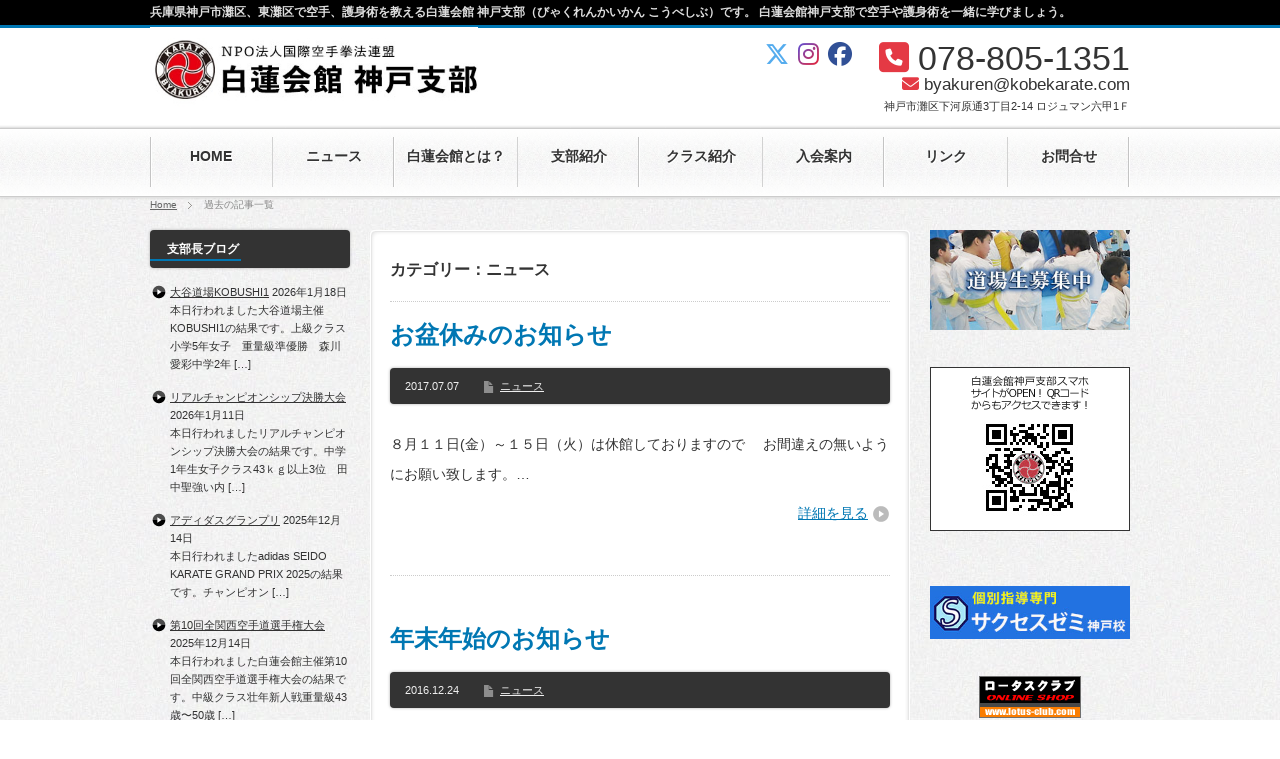

--- FILE ---
content_type: text/html; charset=UTF-8
request_url: https://kobekarate.com/news/page/4
body_size: 9190
content:
<!DOCTYPE html PUBLIC "-//W3C//DTD XHTML 1.1//EN" "http://www.w3.org/TR/xhtml11/DTD/xhtml11.dtd">
<!--[if lt IE 9]><html xmlns="http://www.w3.org/1999/xhtml" class="ie"><![endif]-->
<!--[if (gt IE 9)|!(IE)]><!--><html xmlns="http://www.w3.org/1999/xhtml"><!--<![endif]-->
<head profile="http://gmpg.org/xfn/11">
<meta http-equiv="Content-Type" content="text/html; charset=UTF-8" />
<meta http-equiv="X-UA-Compatible" content="IE=edge,chrome=1" />
<meta name="viewport" content="width=device-width,user-scalable=no,maximum-scale=1" />
<title>ニュース | 白蓮会館 神戸支部 Official Site｜神戸市 空手｜ | ページ 4</title>
<meta name="description" content="兵庫県神戸市灘区、東灘区で空手、護身術を教える白蓮会館 神戸支部（びゃくれんかいかん こうべしぶ）です。 白蓮会館神戸支部で空手や護身術を一緒に学びましょう。" />
<link rel="alternate" type="application/rss+xml" title="白蓮会館 神戸支部 Official Site｜神戸市 空手｜ RSS Feed" href="https://kobekarate.com/feed" />
<link rel="alternate" type="application/atom+xml" title="白蓮会館 神戸支部 Official Site｜神戸市 空手｜ Atom Feed" href="https://kobekarate.com/feed/atom" /> 
<link rel="pingback" href="https://kobekarate.com/wp/xmlrpc.php" />


 
<link rel='dns-prefetch' href='//s.w.org' />
<link rel="alternate" type="application/rss+xml" title="白蓮会館 神戸支部 Official Site｜神戸市 空手｜ &raquo; ニュース カテゴリーのフィード" href="https://kobekarate.com/news/feed" />
		<script type="text/javascript">
			window._wpemojiSettings = {"baseUrl":"https:\/\/s.w.org\/images\/core\/emoji\/12.0.0-1\/72x72\/","ext":".png","svgUrl":"https:\/\/s.w.org\/images\/core\/emoji\/12.0.0-1\/svg\/","svgExt":".svg","source":{"concatemoji":"https:\/\/kobekarate.com\/wp\/wp-includes\/js\/wp-emoji-release.min.js?ver=5.4.18"}};
			/*! This file is auto-generated */
			!function(e,a,t){var n,r,o,i=a.createElement("canvas"),p=i.getContext&&i.getContext("2d");function s(e,t){var a=String.fromCharCode;p.clearRect(0,0,i.width,i.height),p.fillText(a.apply(this,e),0,0);e=i.toDataURL();return p.clearRect(0,0,i.width,i.height),p.fillText(a.apply(this,t),0,0),e===i.toDataURL()}function c(e){var t=a.createElement("script");t.src=e,t.defer=t.type="text/javascript",a.getElementsByTagName("head")[0].appendChild(t)}for(o=Array("flag","emoji"),t.supports={everything:!0,everythingExceptFlag:!0},r=0;r<o.length;r++)t.supports[o[r]]=function(e){if(!p||!p.fillText)return!1;switch(p.textBaseline="top",p.font="600 32px Arial",e){case"flag":return s([127987,65039,8205,9895,65039],[127987,65039,8203,9895,65039])?!1:!s([55356,56826,55356,56819],[55356,56826,8203,55356,56819])&&!s([55356,57332,56128,56423,56128,56418,56128,56421,56128,56430,56128,56423,56128,56447],[55356,57332,8203,56128,56423,8203,56128,56418,8203,56128,56421,8203,56128,56430,8203,56128,56423,8203,56128,56447]);case"emoji":return!s([55357,56424,55356,57342,8205,55358,56605,8205,55357,56424,55356,57340],[55357,56424,55356,57342,8203,55358,56605,8203,55357,56424,55356,57340])}return!1}(o[r]),t.supports.everything=t.supports.everything&&t.supports[o[r]],"flag"!==o[r]&&(t.supports.everythingExceptFlag=t.supports.everythingExceptFlag&&t.supports[o[r]]);t.supports.everythingExceptFlag=t.supports.everythingExceptFlag&&!t.supports.flag,t.DOMReady=!1,t.readyCallback=function(){t.DOMReady=!0},t.supports.everything||(n=function(){t.readyCallback()},a.addEventListener?(a.addEventListener("DOMContentLoaded",n,!1),e.addEventListener("load",n,!1)):(e.attachEvent("onload",n),a.attachEvent("onreadystatechange",function(){"complete"===a.readyState&&t.readyCallback()})),(n=t.source||{}).concatemoji?c(n.concatemoji):n.wpemoji&&n.twemoji&&(c(n.twemoji),c(n.wpemoji)))}(window,document,window._wpemojiSettings);
		</script>
		<style type="text/css">
img.wp-smiley,
img.emoji {
	display: inline !important;
	border: none !important;
	box-shadow: none !important;
	height: 1em !important;
	width: 1em !important;
	margin: 0 .07em !important;
	vertical-align: -0.1em !important;
	background: none !important;
	padding: 0 !important;
}
</style>
	<link rel='stylesheet' id='wp-block-library-css'  href='https://kobekarate.com/wp/wp-includes/css/dist/block-library/style.min.css?ver=5.4.18' type='text/css' media='all' />
<link rel='stylesheet' id='contact-form-7-css'  href='https://kobekarate.com/wp/wp-content/plugins/contact-form-7/includes/css/styles.css?ver=5.3' type='text/css' media='all' />
<link rel='stylesheet' id='tablepress-default-css'  href='https://kobekarate.com/wp/wp-content/tablepress-combined.min.css?ver=5' type='text/css' media='all' />
<script type='text/javascript' src='https://kobekarate.com/wp/wp-includes/js/jquery/jquery.js?ver=1.12.4-wp'></script>
<script type='text/javascript' src='https://kobekarate.com/wp/wp-includes/js/jquery/jquery-migrate.min.js?ver=1.4.1'></script>
<link rel='https://api.w.org/' href='https://kobekarate.com/wp-json/' />
		<style type="text/css" id="wp-custom-css">
			h2.page_title:empty { padding: 0 }

/*左線*/
.midashi_lb {
  padding: 0.25em 0.5em;
  border-left: solid 10px #6bafd1;
}

/*背景*/
.midashi_bgc {
  background: #c2edff;
  padding: 0.5em;
}
/*下線*/
.u_bdr{
  padding-bottom: .2em;
  border-bottom: 1px solid #6bafd1;
}

/*DVD紹介*/
 .dvd_box{ font-size:small;
	 line-height:0.5em;
	 overflow: hidden;
	 padding-top:5px;
}
 .dvd_box dt{
  float: left;
}

 .dvd_box dt::after{
  content: "："
}

.sale{
 background: #dc143c;/*背景*/
 color:#ffffff;
font-size:small;
 font-weight:bold;
  padding:3px;/余白*/
}

/*アクセス*/
.access_box dt{
  float: left;
}
.access_box dd{
 margin-left:4em;
}
.access_box dt::after{
  content: "："
}

/*入会*/
.nyukai dd{line-height:1em;
}

#logo_image img {width:100%}
h3 a.rsswidget img {display:none}
h3 a.rsswidget {color:#fff !important;text-decoration:none}
@media (min-width: 641px){
#header {height: 200px !important}
#logo_area {width: 328px !important}
}

/*新着一覧*/
ul.news_list { margin-top: -.2em }
.news_date { display: inline-block;width: 8em;font-size: 90% }

/*関連記事*/
.three_column1 #related_post ul li .meta, .three_column2 #related_post ul li .meta {
width: 180px !important;
}
#related_post ul li.even .meta {
float: left !important;
}
#related_post ul li .image img {
display: none !important;
}

/*ニュース一覧*/
.post_list .image img {
display: none !important;
}
.post_list .desc_area {
width: 100% !important;
}

/*キャプション*/
.wp-caption-text {
text-align: left !important;
font-size: 11px;
}

/*グローバルナビ下*/
@media (min-width: 641px){
#content_wrap {margin-top: 30px !important}
}

/*メールフォーム*/
.sent .mailform {
display:none
}

/*行間を狭く*/
.lhnarrow {
line-height:1.36rem
}

/*スマホ*/
@media screen and (max-width: 640px) {
	#header {
	background-color:#fff !important
	}
	#logo_image a:before {
	content: none !important
	}
	#logo_image img {
 display: block !important
	}
 #header a.menu_button {
 background-color: #333
 }
 #logo_area h1 {
 width: 80% !important
 }
 .side_widget.widget_custom_html {
 background: none;
 box-shadow: none;
 border: none;
 }
 .side_widget img {
 max-width: 168px;
 }
 .contactimg {
 max-width: 120px !important;
 height: 100% !important
 }
}

@media only screen and (max-width: 480px) {
 tbody tr {
 display: table-row !important;
 }
 tbody th, tbody td {
 display: table-cell !important;
 }
 .post .tablepress td {
 padding: 8px 1px;
 }
}

/*サイドバー*/
.widget_rss {
	margin-top:0;
}

/*ヘッダー*/
#header_banner {width:365px !important;}

.widget_sns {
	margin-top:0;
}
.widget_sns a i {
	color:#333;
	font-size:24px;
	padding-right:.3rem;
}
#mobile_banner_top {
	margin-top: -20px !important;
	padding: 0 !important;
}
#mobile_banner_top .widget_sns {
	display: flex;
	justify-content: space-around;
}
#mobile_banner_top .widget_sns a {
	width: calc(100% / 3);
	width: 33.33333%;
	width: -webkit-calc(100% / 3);
	padding: 10px !important;
}
#mobile_banner_top .widget_sns a i {
	padding-right:0;
	font-size:20px;
	color: #fff;
}
#mobile_banner_top .widget_sns a.sns-tw {
	background: #55acee;
}
#mobile_banner_top .widget_sns a.sns-ig {
	background: -webkit-linear-gradient(135deg, #fcaf45, #e1306c);
}
#mobile_banner_top .widget_sns a.sns-fb {
	background: #315096;
}		</style>
		<link rel="stylesheet" href="https://cdnjs.cloudflare.com/ajax/libs/font-awesome/6.6.0/css/all.min.css" crossorigin="anonymous" />

<link rel="stylesheet" href="https://kobekarate.com/wp/wp-content/themes/blogpress_tcd10/style.css?ver=3.1.2" type="text/css" />
<link rel="stylesheet" href="https://kobekarate.com/wp/wp-content/themes/blogpress_tcd10/comment-style.css?ver=3.1.2" type="text/css" />

<link rel="stylesheet" media="screen and (min-width:641px)" href="https://kobekarate.com/wp/wp-content/themes/blogpress_tcd10/style_pc.css?ver=3.1.2" type="text/css" />
<link rel="stylesheet" media="screen and (max-width:640px)" href="https://kobekarate.com/wp/wp-content/themes/blogpress_tcd10/style_sp.css?ver=3.1.2" type="text/css" />

<link rel="stylesheet" href="https://kobekarate.com/wp/wp-content/themes/blogpress_tcd10/japanese.css?ver=3.1.2" type="text/css" />

<script type="text/javascript" src="https://kobekarate.com/wp/wp-content/themes/blogpress_tcd10/js/jscript.js?ver=3.1.2"></script>
<script type="text/javascript" src="https://kobekarate.com/wp/wp-content/themes/blogpress_tcd10/js/scroll.js?ver=3.1.2"></script>
<script type="text/javascript" src="https://kobekarate.com/wp/wp-content/themes/blogpress_tcd10/js/comment.js?ver=3.1.2"></script>

<!--[if lt IE 9]>
<link id="stylesheet" rel="stylesheet" href="https://kobekarate.com/wp/wp-content/themes/blogpress_tcd10/style_pc.css?ver=3.1.2" type="text/css" />
<script type="text/javascript" src="https://kobekarate.com/wp/wp-content/themes/blogpress_tcd10/js/ie.js?ver=3.1.2"></script>
<![endif]-->
<!--[if IE 7]>
<link rel="stylesheet" href="https://kobekarate.com/wp/wp-content/themes/blogpress_tcd10/ie7.css?ver=3.1.2" type="text/css" />
<![endif]-->


<style type="text/css">
body { font-size:14px; }

a, .post_list .meta a:hover, .side_widget a:hover, #bread_crumb li a:hover, #single_post .meta a:hover, #related_post ul li .title a:hover, .footer_widget a:hover, .pc #previous_next_post a:hover, #logo_area #logo_text a:hover, #comments a:hover
 { color:#0077B3; }

a:hover { color:#E41858; }

#wp-calendar td a:hover, #wp-calendar #prev a:hover, #wp-calendar #next a:hover, .page_navi a:hover, .mobile #return_top:hover, #post_pagination a:hover, #comment_header ul li a:hover, .mobile #previous_next_post a:hover
 { background-color:#0077B3; }

.pc .post_list .image:hover img, #related_post ul li .image:hover img, #submit_comment:hover, .recommend_widget .image:hover img, #guest_info input:focus, #comment_textarea textarea:focus
 { border:1px solid #0077B3; }

#submit_comment:hover, .mobile #global_menu ul li a:hover, .widget_search #search-btn input:hover, .widget_search #searchsubmit:hover
 { background-color:#0077B3; }

#description, .pc #global_menu ul li a:hover { border-bottom:3px solid #0077B3; }
.pc #copyright { border-top:3px solid #0077B3; }
.pc #global_menu ul li li a:hover { border:1px solid #ccc; }
.side_headline span { border-bottom:2px solid #0077B3; }

</style>

</head>
<body class=" three_column1 default">

 <div id="header_wrap">
  <div id="header" class="clearfix">

   <!-- logo -->
   <div id="logo_area">
    <h1 id="logo_image" style="top:0px ; left:0px;">
<a href="https://kobekarate.com/" title="白蓮会館 神戸支部 Official Site｜神戸市 空手｜">
<img src="https://kobekarate.com/wp/wp-content/uploads/tcd-w/logo-resized.jpg" alt="白蓮会館 神戸支部 Official Site｜神戸市 空手｜" title="白蓮会館 神戸支部 Official Site｜神戸市 空手｜" />
</a>
</h1>   </div>

   <!-- global menu -->
      <a href="#" class="menu_button">menu</a>
   <div id="global_menu" class="clearfix">
    <ul id="menu-%e3%83%a1%e3%83%8b%e3%83%a5%e3%83%bc" class="menu"><li id="menu-item-112" class="menu-item menu-item-type-post_type menu-item-object-page menu-item-home"><a href="https://kobekarate.com/"><strong>HOME</strong></a></li>
<li id="menu-item-111" class="menu-item menu-item-type-taxonomy menu-item-object-category current-menu-item"><a href="https://kobekarate.com/news"><strong>ニュース</strong></a></li>
<li id="menu-item-113" class="menu-item menu-item-type-post_type menu-item-object-page"><a href="https://kobekarate.com/whats_byakuren"><strong>白蓮会館とは？</strong></a></li>
<li id="menu-item-114" class="menu-item menu-item-type-post_type menu-item-object-page"><a href="https://kobekarate.com/byakuren_kobe"><strong>支部紹介</strong></a></li>
<li id="menu-item-115" class="menu-item menu-item-type-post_type menu-item-object-page"><a href="https://kobekarate.com/class"><strong>クラス紹介</strong></a></li>
<li id="menu-item-116" class="menu-item menu-item-type-post_type menu-item-object-page"><a href="https://kobekarate.com/nyukai"><strong>入会案内</strong></a></li>
<li id="menu-item-117" class="menu-item menu-item-type-post_type menu-item-object-page"><a href="https://kobekarate.com/link"><strong>リンク</strong></a></li>
<li id="menu-item-118" class="menu-item menu-item-type-post_type menu-item-object-page"><a href="https://kobekarate.com/contact"><strong>お問合せ</strong></a></li>
</ul>   </div>
   
   <!-- banner -->
      <div id="header_banner">
       <div class="widget_sns" style="text-align:left;line-height:1.27rem;margin-top:-.8em;position: absolute;left: 0;width: 10em;">
<a href="https://twitter.com/byakuren_kobe"><i class="fab fa-x-twitter" style="color: #55acee;"></i></a>
<a href="https://www.instagram.com/byakuren_kobe.official"><i class="fab fa-instagram" style="color: #e1306c;background: -webkit-linear-gradient(135deg, #fd1d1d, #5851db);-webkit-background-clip: text;-webkit-text-fill-color: transparent;"></i></a>
<a href="https://www.facebook.com/byakurenkobe"><i class="fab fa-facebook" style="color: #315096;"></i></a>
</div>
<p style="text-align:right;line-height:1.27rem;margin-top:-.9em;position: absolute;right: 0;"><span style="font-size: 2.146rem"><i class="fas fa-phone-square" style="color:#E43944"></i> 078-805-1351</span><br><span style="font-size: 1.062rem"><i class="fas fa-envelope" style="color:#E43944"></i> byakuren@kobekarate.com</span><br><span style="font-size: .709rem">神戸市灘区下河原通3丁目2-14 ロジュマン六甲1Ｆ</span></p>      </div>
   
  </div><!-- END #header -->
 </div><!-- END #header_wrap -->

 <h2 id="description"><span>兵庫県神戸市灘区、東灘区で空手、護身術を教える白蓮会館 神戸支部（びゃくれんかいかん こうべしぶ）です。 白蓮会館神戸支部で空手や護身術を一緒に学びましょう。</span></h2>

 <!-- smartphone banner -->
 
 <div id="content_wrap" class="clearfix">

  
<ul id="bread_crumb" class="clearfix">
 <li><a href="https://kobekarate.com/">Home</a></li>

 <li class="last">過去の記事一覧</li>

</ul>


 <div id="main_col_wrap">
  <div id="main_col">
   <div id="content" class="clearfix">

    
            <h2 class="headline_base1"><span>カテゴリー：ニュース</span></h2>

    
        <div class="post_list clearfix">
     <h4 class="title"><a href="https://kobekarate.com/news/208.htm">お盆休みのお知らせ</a></h4>
          <div class="meta clearfix">
      <p class="date">2017.07.07</p>      <ul class="post_category clearfix"><li><a href="https://kobekarate.com/news" rel="category tag">ニュース</a></li></ul>                 </div>
          <a class="image" href="https://kobekarate.com/news/208.htm"><img src="https://kobekarate.com/wp/wp-content/themes/blogpress_tcd10/img/common/no_image1.gif" alt="" title="" /></a>
     <div class="desc_area">
      <p class="desc">８月１１日(金）～１５日（火）は休館しておりますので 　お間違えの無いようにお願い致します。…</p>
      <a class="read_more" href="https://kobekarate.com/news/208.htm">詳細を見る</a>
     </div>
    </div><!-- END .post_list -->
        <div class="post_list clearfix">
     <h4 class="title"><a href="https://kobekarate.com/news/204.htm">年末年始のお知らせ</a></h4>
          <div class="meta clearfix">
      <p class="date">2016.12.24</p>      <ul class="post_category clearfix"><li><a href="https://kobekarate.com/news" rel="category tag">ニュース</a></li></ul>                 </div>
          <a class="image" href="https://kobekarate.com/news/204.htm"><img src="https://kobekarate.com/wp/wp-content/themes/blogpress_tcd10/img/common/no_image1.gif" alt="" title="" /></a>
     <div class="desc_area">
      <p class="desc">稽古納め　　　12月16日（金）　御影道場　　　　　　　12月27日（火）　六甲道場稽古始め　　　1月6日（金）　御影道場・六甲道場一般部　　　　　　　1月7日（土）　六甲道場ジュニアクラス休館日の連絡先は０７８－８０５…</p>
      <a class="read_more" href="https://kobekarate.com/news/204.htm">詳細を見る</a>
     </div>
    </div><!-- END .post_list -->
        <div class="post_list clearfix">
     <h4 class="title"><a href="https://kobekarate.com/news/195.htm">春の入会キャンペーンのお知らせ</a></h4>
          <div class="meta clearfix">
      <p class="date">2016.03.10</p>      <ul class="post_category clearfix"><li><a href="https://kobekarate.com/news" rel="category tag">ニュース</a></li></ul>                 </div>
          <a class="image" href="https://kobekarate.com/news/195.htm"><img src="https://kobekarate.com/wp/wp-content/themes/blogpress_tcd10/img/common/no_image1.gif" alt="" title="" /></a>
     <div class="desc_area">
      <p class="desc">春のスタート応援キャンペーン空手で楽しく元気に過ごそう～無料体験も出来ますのでお気軽にお越しください♦入会金　　無料！！　♦空手着プレゼント！！期限４月３０日までご紹介も特典があります&amp;n…</p>
      <a class="read_more" href="https://kobekarate.com/news/195.htm">詳細を見る</a>
     </div>
    </div><!-- END .post_list -->
        <div class="post_list clearfix">
     <h4 class="title"><a href="https://kobekarate.com/news/194.htm">スポーツ安全保険加入のお願い</a></h4>
          <div class="meta clearfix">
      <p class="date">2016.03.09</p>      <ul class="post_category clearfix"><li><a href="https://kobekarate.com/news" rel="category tag">ニュース</a></li></ul>                 </div>
          <a class="image" href="https://kobekarate.com/news/194.htm"><img src="https://kobekarate.com/wp/wp-content/themes/blogpress_tcd10/img/common/no_image1.gif" alt="" title="" /></a>
     <div class="desc_area">
      <p class="desc">加入しておりますスポーツ安全保険は２８年３月３１日をもって終了いたします。引き続き２８年度も加入していただきますのでよろしくお願いいたします子供（中学生まで）　　　８００円大人　　　　　　　　　１８５０円　受付は神戸支部事務…</p>
      <a class="read_more" href="https://kobekarate.com/news/194.htm">詳細を見る</a>
     </div>
    </div><!-- END .post_list -->
        <div class="post_list clearfix">
     <h4 class="title"><a href="https://kobekarate.com/news/193.htm">年末年始のお知らせ</a></h4>
          <div class="meta clearfix">
      <p class="date">2015.11.30</p>      <ul class="post_category clearfix"><li><a href="https://kobekarate.com/news" rel="category tag">ニュース</a></li></ul>                 </div>
          <a class="image" href="https://kobekarate.com/news/193.htm"><img src="https://kobekarate.com/wp/wp-content/themes/blogpress_tcd10/img/common/no_image1.gif" alt="" title="" /></a>
     <div class="desc_area">
      <p class="desc">稽古納め　　六甲道場　　12月26日（土）御影道場　　12月25日（金）稽古始め六甲道場　　1月6日（水）御影道場　　1月8日（金）…</p>
      <a class="read_more" href="https://kobekarate.com/news/193.htm">詳細を見る</a>
     </div>
    </div><!-- END .post_list -->
        <div class="post_list clearfix">
     <h4 class="title"><a href="https://kobekarate.com/news/178.htm">８月休館日のお知らせ</a></h4>
          <div class="meta clearfix">
      <p class="date">2015.07.14</p>      <ul class="post_category clearfix"><li><a href="https://kobekarate.com/news" rel="category tag">ニュース</a></li></ul>                 </div>
          <a class="image" href="https://kobekarate.com/news/178.htm"><img src="https://kobekarate.com/wp/wp-content/themes/blogpress_tcd10/img/common/no_image1.gif" alt="" title="" /></a>
     <div class="desc_area">
      <p class="desc">お盆休み　　８月１３日（木）～１６日（日）８月２２日（土）　夏期合同合宿のため通常稽古はお休みです…</p>
      <a class="read_more" href="https://kobekarate.com/news/178.htm">詳細を見る</a>
     </div>
    </div><!-- END .post_list -->
        <div class="post_list clearfix">
     <h4 class="title"><a href="https://kobekarate.com/news/177.htm">臨時休館のお知らせ</a></h4>
          <div class="meta clearfix">
      <p class="date">2015.07.14</p>      <ul class="post_category clearfix"><li><a href="https://kobekarate.com/news" rel="category tag">ニュース</a></li></ul>                 </div>
          <a class="image" href="https://kobekarate.com/news/177.htm"><img src="https://kobekarate.com/wp/wp-content/themes/blogpress_tcd10/img/common/no_image1.gif" alt="" title="" /></a>
     <div class="desc_area">
      <p class="desc">７月２６日（土）　17時より開館します　　　　　　　　　　　　ジュニアクラスは白蓮ジュニア全日本大会設営準備のため休館です…</p>
      <a class="read_more" href="https://kobekarate.com/news/177.htm">詳細を見る</a>
     </div>
    </div><!-- END .post_list -->
        <div class="post_list clearfix">
     <h4 class="title"><a href="https://kobekarate.com/news/152.htm">年末年始のお知らせ</a></h4>
          <div class="meta clearfix">
      <p class="date">2014.12.01</p>      <ul class="post_category clearfix"><li><a href="https://kobekarate.com/news" rel="category tag">ニュース</a></li></ul>                 </div>
          <a class="image" href="https://kobekarate.com/news/152.htm"><img src="https://kobekarate.com/wp/wp-content/themes/blogpress_tcd10/img/common/no_image1.gif" alt="" title="" /></a>
     <div class="desc_area">
      <p class="desc">六甲道場　　　稽古納め・大掃除　　12月27日（土）　　　　　　　稽古始め　　　　　　1月　5日（月）御影道場　　　稽古納め　　　　　　12月26日（金）　　　　　　　稽古始め　　　　　　1月　9日（金）12月20日（土…</p>
      <a class="read_more" href="https://kobekarate.com/news/152.htm">詳細を見る</a>
     </div>
    </div><!-- END .post_list -->
        <div class="post_list clearfix">
     <h4 class="title"><a href="https://kobekarate.com/news/146.htm">ご紹介キャンペーン実施中</a></h4>
          <div class="meta clearfix">
      <p class="date">2014.10.30</p>      <ul class="post_category clearfix"><li><a href="https://kobekarate.com/news" rel="category tag">ニュース</a></li></ul>                 </div>
          <a class="image" href="https://kobekarate.com/news/146.htm"><img src="https://kobekarate.com/wp/wp-content/themes/blogpress_tcd10/img/common/no_image1.gif" alt="" title="" /></a>
     <div class="desc_area">
      <p class="desc">ご紹介者には、キックミットプレゼント入会していただいた方には、神戸支部オリジナルＴシャツもしくは図書カード（1,000円分）プレゼントまずは、お気軽に、体験レッスンからお越しください…</p>
      <a class="read_more" href="https://kobekarate.com/news/146.htm">詳細を見る</a>
     </div>
    </div><!-- END .post_list -->
        <div class="post_list clearfix">
     <h4 class="title"><a href="https://kobekarate.com/news/45.htm">キャンペーンのお知らせ</a></h4>
          <div class="meta clearfix">
      <p class="date">2014.09.05</p>      <ul class="post_category clearfix"><li><a href="https://kobekarate.com/news" rel="category tag">ニュース</a></li></ul>                 </div>
          <a class="image" href="https://kobekarate.com/news/45.htm"><img src="https://kobekarate.com/wp/wp-content/themes/blogpress_tcd10/img/common/no_image1.gif" alt="" title="" /></a>
     <div class="desc_area">
      <p class="desc">空手を始めたい方礼儀作法や思いやりの精神、集中力をつけてほしい自分の目標を自分で考えて実行する力をつけてほしい久しぶりに再会してみたい方 今からスタートしましょう！！ 空手の稽古を通じて確立しようとする姿は自分との戦いですそ…</p>
      <a class="read_more" href="https://kobekarate.com/news/45.htm">詳細を見る</a>
     </div>
    </div><!-- END .post_list -->
    
    <div class="page_navi clearfix">
<h4>PAGE NAVI</h4>
<ul class='page-numbers'>
	<li><a class="prev page-numbers" href="https://kobekarate.com/news/page/3">&laquo;</a></li>
	<li><a class="page-numbers" href="https://kobekarate.com/news/">1</a></li>
	<li><a class="page-numbers" href="https://kobekarate.com/news/page/2">2</a></li>
	<li><a class="page-numbers" href="https://kobekarate.com/news/page/3">3</a></li>
	<li><span aria-current="page" class="page-numbers current">4</span></li>
	<li><a class="page-numbers" href="https://kobekarate.com/news/page/5">5</a></li>
	<li><a class="page-numbers" href="https://kobekarate.com/news/page/6">6</a></li>
	<li><a class="page-numbers" href="https://kobekarate.com/news/page/7">7</a></li>
	<li><a class="page-numbers" href="https://kobekarate.com/news/page/8">8</a></li>
	<li><a class="next page-numbers" href="https://kobekarate.com/news/page/5">&raquo;</a></li>
</ul>

</div>

   </div><!-- END #content -->
  </div><!-- END #main_col -->
 </div><!-- END #main_col_wrap -->

  <div id="side_col" class="side_col">

 <div class="side_widget clearfix widget_rss" id="rss-2">
<h3 class="side_headline"><span><a class="rsswidget" href="http://rssblog.ameba.jp/taikai/rss20.xml"><img class="rss-widget-icon" style="border:0" width="14" height="14" src="https://kobekarate.com/wp/wp-includes/images/rss.png" alt="RSS" /></a> <a class="rsswidget" href="https://ameblo.jp/taikai/">支部長ブログ</a></span></h3>
<ul><li><a class='rsswidget' href='https://ameblo.jp/taikai/entry-12953831071.html'>大谷道場KOBUSHI1</a> <span class="rss-date">2026年1月18日</span><div class="rssSummary">本日行われました大谷道場主催KOBUSHI1の結果です。上級クラス小学5年女子　重量級準優勝　森川愛彩中学2年 [&hellip;]</div></li><li><a class='rsswidget' href='https://ameblo.jp/taikai/entry-12953065439.html'>リアルチャンピオンシップ決勝大会</a> <span class="rss-date">2026年1月11日</span><div class="rssSummary">本日行われましたリアルチャンピオンシップ決勝大会の結果です。中学1年生女子クラス43ｋｇ以上3位　田中聖強い内 [&hellip;]</div></li><li><a class='rsswidget' href='https://ameblo.jp/taikai/entry-12950078286.html'>アディダスグランプリ</a> <span class="rss-date">2025年12月14日</span><div class="rssSummary">本日行われましたadidas SEIDO KARATE GRAND PRIX 2025の結果です。チャンピオン [&hellip;]</div></li><li><a class='rsswidget' href='https://ameblo.jp/taikai/entry-12950077524.html'>第10回全関西空手道選手権大会</a> <span class="rss-date">2025年12月14日</span><div class="rssSummary">本日行われました白蓮会館主催第10回全関西空手道選手権大会の結果です。中級クラス壮年新人戦重量級43歳〜50歳 [&hellip;]</div></li><li><a class='rsswidget' href='https://ameblo.jp/taikai/entry-12948555584.html'>聖武会館第15回甲子園杯ジュニア空手道選手権大会</a> <span class="rss-date">2025年11月30日</span><div class="rssSummary">本日行われました聖武会館主催第15回甲子園杯ジュニア空手道選手権大会の結果です。小学3年生男子ゴールデンルーキ [&hellip;]</div></li></ul></div>
<div class="widget_text side_widget clearfix widget_custom_html" id="custom_html-7">
<div class="textwidget custom-html-widget"><div class="widget_rss"><a href="https://blog.goo.ne.jp/kobebyakuren">旧支部長ブログ</a> <i class="fas fa-external-link-alt"></i></div></div></div>

</div> <div id="side_col2" class="side_col">

 <div class="side_widget clearfix widget_media_image" id="media_image-8">
<a href="/nyukai"><img width="300" height="150" src="https://kobekarate.com/wp/wp-content/uploads/2020/10/dojo2.jpg" class="image wp-image-352  attachment-full size-full" alt="" style="max-width: 100%; height: auto;" /></a></div>
<div class="widget_text side_widget clearfix widget_custom_html" id="custom_html-2">
<div class="textwidget custom-html-widget"><table width="150" border="1" cellpadding="5" cellspacing="0" bordercolor="#666666" style="margin-bottom:20px">
<tbody><tr><td align="center" bordercolor="#ffffff" bgcolor="#ffffff"><img src="https://www.kobekarate.com/wp-content/themes/kobekarate/images/mbl_qr.gif" alt="QRコード" width="120" height="150"></td></tr>
</tbody></table></div></div>
<div class="side_widget clearfix widget_media_image" id="media_image-7">
<a href="/success-zemi"><img width="300" height="80" src="https://kobekarate.com/wp/wp-content/uploads/2020/09/success_kobe.jpg" class="image wp-image-300  attachment-full size-full" alt="" style="max-width: 100%; height: auto;" /></a></div>
<div class="widget_text side_widget clearfix widget_custom_html" id="custom_html-4">
<div class="textwidget custom-html-widget"><p style="text-align:center"><a href="http://www.lotus-club.com/"><img src="https://kobekarate.com/wp/wp-content/uploads/2020/09/lotus.gif" alt="ロータスクラブ神戸店"></a>
</p></div></div>
<div class="widget_text side_widget clearfix widget_custom_html" id="custom_html-3">
<div class="textwidget custom-html-widget"><p style="text-align:center"><a href="/lotus" onmouseover="MM_swapImage('lotus_kobe','','https://www.kobekarate.com/wp-content/themes/kobekarate/images/lotus_kobe_.gif',1)" onmouseout="MM_swapImgRestore()"><img src="https://www.kobekarate.com/wp-content/themes/kobekarate/images/lotus_kobe.gif" alt="白蓮会館神戸支部に併設！ロータスクラブ神戸店" name="lotus_kobe" width="150" height="69" border="0" id="lotus_kobe"></a></p></div></div>

</div> 

  
 </div><!-- END #content -->

 <!-- smartphone banner -->
 
  <div id="footer_wrap">
  <div id="footer" class="clearfix">

   
   
   
  </div><!-- END #footer -->
 </div><!-- END #footer_wrap -->
 
 <div id="copyright" class="clearfix">
  <p>Copyright &copy;&nbsp; <a href="https://kobekarate.com/">白蓮会館 神戸支部 Official Site｜神戸市 空手｜</a></p>
  <a id="return_top" href="#header"><img src="https://kobekarate.com/wp/wp-content/themes/blogpress_tcd10/img/footer/return_top.png" alt="ページ上部へ戻る" title="ページ上部へ戻る" /></a>
 </div>

 
<script type='text/javascript'>
/* <![CDATA[ */
var wpcf7 = {"apiSettings":{"root":"https:\/\/kobekarate.com\/wp-json\/contact-form-7\/v1","namespace":"contact-form-7\/v1"}};
/* ]]> */
</script>
<script type='text/javascript' src='https://kobekarate.com/wp/wp-content/plugins/contact-form-7/includes/js/scripts.js?ver=5.3'></script>
<script type='text/javascript' src='https://kobekarate.com/wp/wp-includes/js/wp-embed.min.js?ver=5.4.18'></script>

</body>
</html>

--- FILE ---
content_type: text/css
request_url: https://kobekarate.com/wp/wp-content/themes/blogpress_tcd10/style_pc.css?ver=3.1.2
body_size: 4388
content:
/* ----------------------------------------------------------------------

 pc style setting

---------------------------------------------------------------------- */

body { margin:0; padding:0; background:url(img/common/background.jpg) left top;
       font-family:"Century Gothic",Arial,sans-serif;
       color:#333; }

/* mobile banner */
#mobile_banner_top, #mobile_banner_bottom { display:none; }

/* layout */
#content_wrap { width:980px; margin:50px auto 150px; position:relative; }
#side_col { width:300px; float:right; margin:0; }
#main_col_wrap { position:relative; float:left; width:650px; margin:0; background:url(img/common/content_side.gif) repeat-y left top; }
.page #content_wrap { margin-bottom:50px; }
#main_col { background:url(img/common/content_top.gif) no-repeat left top; }
#content { background:url(img/common/content_bottom.gif) no-repeat left bottom; padding:10px 0; }

.no_side #main_col_wrap { float:none; width:980px; margin:0; background:url(img/common/content_side_noside.gif) repeat-y left top; }
.no_side #main_col { background:url(img/common/content_top_noside.gif) no-repeat left top; }
.no_side #content { background:url(img/common/content_bottom_noside.gif) no-repeat left bottom; padding:10px 0; }
.no_side #single_post { width:900px; }

.no_side2 #main_col_wrap { float:none; width:750px; margin:0 auto; background:url(img/common/content_side_noside2.gif) repeat-y left top; }
.no_side2 #main_col { background:url(img/common/content_top_noside2.gif) no-repeat left top; }
.no_side2 #content { background:url(img/common/content_bottom_noside2.gif) no-repeat left bottom; padding:10px 0; }
.no_side2 #single_post { width:670px; }

.layout2 #side_col { float:left; }
.layout2 #main_col_wrap { float:right; }

.three_column1 #main_col_wrap { float:left; width:540px; margin:0 0 0 220px; background:url(img/common/content_side_3col.gif) repeat-y left top; }
.three_column1 #main_col { background:url(img/common/content_top_3col.gif) no-repeat left top; }
.three_column1 #content { background:url(img/common/content_bottom_3col.gif) no-repeat left bottom; padding:10px 0; }
.three_column1 #side_col { width:200px; float:left; margin:0 0 0 -760px; }
.three_column1 #side_col2 { width:200px; float:right; margin:0; }

.three_column2 #main_col_wrap { float:left; width:540px; margin:0 20px 0 0; background:url(img/common/content_side_3col.gif) repeat-y left top; }
.three_column2 #main_col { background:url(img/common/content_top_3col.gif) no-repeat left top; }
.three_column2 #content { background:url(img/common/content_bottom_3col.gif) no-repeat left bottom; padding:10px 0; }
.three_column2 #side_col { width:200px; float:left; margin:0 20px 0 0; }
.three_column2 #side_col2 { width:200px; float:left; margin:0; }

/* headline */
.headline_base1 { width:600px; margin:0 auto; border-bottom:1px dotted #ccc; padding:20px 0 20px 0; font-size:16px; }
.headline_base2 { font-size:16px; background:#333; color:#eee; padding:0 15px; height:40px; line-height:40px; margin:0 0 25px 0; -webkit-border-radius:4px; -moz-border-radius:4px; border-radius:4px; box-shadow:0px 0px 3px 0px #aaa; }
.three_column1 .headline_base1, .three_column2 .headline_base1 { width:500px; }

.headline1 {font-size:16px; border-left:7px solid #E41858; border-bottom:1px dotted #444; line-height:32px; padding-left:12px; margin:60px 0 10px;}
.headline2{font-size:15px; border-left:5px solid #F2195D; line-height:28px; padding-left:10px; margin:40px 0 20px;}




/* ----------------------------------------------------------------------
 post list
---------------------------------------------------------------------- */
.post_list { width:600px; margin:0 auto 30px; border-bottom:1px dotted #ccc; padding:0 0 50px 0; }
.post_list.last { border:none; margin-bottom:0; }
.post_list .title { line-height:150%; margin:0; padding:15px 0; font-size:24px; }
.post_list .title a { text-decoration:none; display:block; }
.post_list .meta { font-size:11px; background:#333; color:#eee; padding:10px 15px; margin:0 0 25px 0; -webkit-border-radius:4px; -moz-border-radius:4px; border-radius:4px; box-shadow:0px 0px 3px 0px #aaa; }
.post_list .meta a { color:#eee; }
.post_list .meta .date { float:left; margin:0 25px 0 0; line-height:150%; }
.post_list .meta ul { float:left; margin:0 25px 0 0; }
.post_list .meta li { float:left; line-height:150%; margin:0 5px 0 0; }
.post_list .meta ul.post_category { background:url(img/common/icon_category.png) no-repeat left 3px; padding:0 0 0 16px; }
.post_list .meta ul.post_tag { background:url(img/common/icon_tag.png) no-repeat left 3px; padding:0 0 0 16px; }
.post_list .meta .post_comment { float:left; margin:0; line-height:150%; background:url(img/common/icon_comment.png) no-repeat left 3px; padding:0 0 0 18px; }
.post_list .image img { float:left; display:block; border:1px solid #ccc; padding:3px; }
.post_list .desc_area { float:right; width:340px; }
.post_list .desc_area .desc { line-height:220%; font-size:14px; }
.post_list .read_more { background:url(img/common/arrow2.png) no-repeat right 2px; padding:2px 22px 2px 0; float:right; }
.three_column1 .post_list, .three_column2 .post_list { width:500px; }
.three_column1 .post_list .desc_area, .three_column2 .post_list .desc_area { float:right; width:250px; }

/* page navi */
.page_navi { margin:0; padding:0; position:absolute; bottom:-100px; }
.page_navi h4 { font-size:10px; font-weight:normal; margin:0 0 5px 0; color:#888; }
.page_navi ul { }
.page_navi li { float:left; }
.page_navi a, .page_navi a:hover, .page_navi span
 { text-decoration:none; color:#fff; font-size:11px; padding:13px 15px; line-height:100%; margin:0 4px 4px 0; background:#bbb; display:block; -moz-border-radius:3px; -khtml-border-radius:3px; -webkit-border-radius:3px; border-radius:3px; }
.page_navi a:hover { color:#fff; text-decoration:none; }
.page_navi span.dots { background:none; color:#333; }

.page_navi span.current { color:#fff; background:#666; }
.page_navi a.prev, .page_navi a:hover.prev, .page_navi a:visited.prev {  }
.page_navi a.next, .page_navi a:hover.next, .page_navi a:visited.next {  }

.page_navi p.back a, .page_navi p.back a:hover { display:inline-block; padding:8px 20px; }




/* ----------------------------------------------------------------------
 single post page
---------------------------------------------------------------------- */

#single_post { width:600px; margin:0 auto 30px; }
.three_column1 #single_post, .three_column2 #single_post { width:500px; }

/* title */
#single_post .title { line-height:150%; margin:0; padding:15px 0; font-size:24px; }
.page_title { font-size:24px; line-height:150%; padding:25px 0 15px; margin:0; }

/* social bookmark */
#bookmark { text-align:right; margin:0 30px; border-bottom:1px dotted #ccc; padding:15px 0; }
#bookmark li { display:inline; margin:0; }
#bookmark li.social2 { margin-right:-30px; }

/* post meta */
#single_post .meta { font-size:11px; background:#333; color:#eee; padding:10px 15px; margin:0 0 25px 0; -webkit-border-radius:4px; -moz-border-radius:4px; border-radius:4px; box-shadow:0px 0px 3px 0px #aaa; }
#single_post .meta a { color:#eee; }
#single_post .meta .date { float:left; margin:0 25px 0 0; line-height:150%; }
#single_post .meta ul { float:left; margin:0 25px 0 0; }
#single_post .meta li { float:left; line-height:150%; margin:0 5px 0 0; }
#single_post .meta ul.post_category { background:url(img/common/icon_category.png) no-repeat left 3px; padding:0 0 0 16px; }
#single_post .meta ul.post_tag { background:url(img/common/icon_tag.png) no-repeat left 3px; padding:0 0 0 16px; }
#single_post .meta .post_comment { float:left; margin:0; line-height:150%; background:url(img/common/icon_comment.png) no-repeat left 3px; padding:0 0 0 18px; }

/* banner */
#single_banner1 { text-align:center; margin:0 0 25px 0; }
#single_banner2 { text-align:center; margin:25px 0 15px 0; }

/* post thumbnail */
.post_image img { max-height:300px; width:auto; display:block; margin:0 auto 25px; }

/* next page */
#post_pagination { margin:20px 0 30px 0;  clear:both; }
#post_pagination h5 { margin:0 10px 0 0; float:left; line-height:30px; font-size:12px; }
#post_pagination a, #post_pagination p { float:left; display:inline-block; background:#eee; margin:0 5px 0 0; width:30px; height:30px; line-height:30px; text-align:center; text-decoration:none; color:#333; -moz-border-radius:3px; -khtml-border-radius:3px; -webkit-border-radius:3px; border-radius:3px; font-size:12px; }
#post_pagination p { background:#999; color:#fff; }
#post_pagination a:hover { color:#fff; }

/* related post */
#related_post { width:600px; margin:0 auto 30px; }
#related_post ul { margin:0; }
#related_post ul li { margin:0; min-height:88px; line-height:100%; width:50%; float:left; }
#related_post ul li .meta { width:180px; float:left; display:inline; margin:0 0 0 10px; }
#related_post ul li .date { line-height:100%; font-size:11px; margin:0 0 5px 0; padding:12px 0 0 0; font-weight:bold; }
#related_post ul li .title { line-height:130%; font-size:11px; font-weight:normal; margin:0; padding:0; }
#related_post ul li .title a { color:#333; display:block; margin:0 0 10px 0; }
#related_post ul li .image img { display:block; border:1px solid #ccc; padding:2px; float:left; }
#related_post ul li.even .meta { float:right; }
#related_post ul li.even .image img { margin:0 0 0 35px; }
.three_column1 #related_post, .three_column2 #related_post { width:500px; }
.three_column1 #related_post ul li .meta, .three_column2 #related_post ul li .meta { width:130px; }
.three_column1 #related_post ul li .date, .three_column2 #related_post ul li .date { padding:6px 0 0 0; }

/* next prev post link */
#previous_next_post { margin:0 30px; padding:0 0 30px 0; }
#previous_next_post a { color:#333; }
#previous_post a { margin:0; width:42%; float:left; line-height:140%; font-size:10px; background:url(img/common/arrow_left.gif) no-repeat left 2px; padding:7px 0 8px 30px; }
#next_post a { margin:0; width:42%; float:right; text-align:right; line-height:140%; font-size:10px; background:url(img/common/arrow_right.gif) no-repeat right 2px; padding:8px 30px 8px 0; }
.three_column1 #previous_next_post, .three_column2 #previous_next_post { margin:0 20px; }




/* ----------------------------------------------------------------------
 side widget
---------------------------------------------------------------------- */
.side_widget { margin:0 0 35px 0; font-size:11px; clear:both; }
.side_headline { font-size:12px; background:#333; color:#eee; padding:0 15px 0 0; margin:0 0 15px 0; -webkit-border-radius:4px; -moz-border-radius:4px; border-radius:4px; box-shadow:0px 0px 3px 0px #aaa; line-height:38px; height:38px; }
.side_headline span { padding:2px 2px 3px 17px; }
.side_widget { }
.side_widget ul { margin:0; }
.side_widget li ul { margin:15px 0 0 0; }
.side_widget li { line-height:170%; margin:0 0 15px 0; font-size:11px; background:url(img/common/arrow1.png) no-repeat left 0px; padding:0 0 0 20px; }
.side_widget li.last { margin:0; }
.side_widget a { color:#333; }

/* adsense */
.ad_widget img { height:auto; max-width:100%; width:auto; margin:0 auto; display:block; }
.fixed_ad { position:fixed; top:0px; height:auto; width:300px; }
.three_column1 .fixed_ad, .three_column2 .fixed_ad { width:200px; }
.fixed_ad2 { position:absolute; bottom:-35px; height:auto; width:300px; }
.three_column1 .fixed_ad2, .three_column2 .fixed_ad2 { width:200px; }

/* orginal widget post list */
.widget_post_list { margin:0; }
.side_col .widget_post_list li { background:none; padding:0 0 10px 0; margin:0 0 10px 0; border-bottom:1px dotted #aaa; }
.widget_post_list li.last { border:none; margin:0; }
.widget_post_list .info { }
.widget_post_list .info .date { margin:2px 0 5px 0; line-height:100%; color:#004b64; font-weight:bold; }
.widget_post_list .info .title { font-size:12px; margin:0; padding:0 0 5px 0; display:block; font-weight:bold; }
.widget_post_list .image { float:left; display:block; margin:0 15px 0 0; }
.widget_post_list .image img { width:64px; height:64px; border:1px solid #ccc; padding:1px; }
#footer .widget_post_list li { padding:0 0 6px 0; margin:0 0 10px 0; background:none; border-bottom:1px dotted #aaa; }
#footer .widget_post_list li.last { border:none; margin:0; padding:0; }
#footer .widget_post_list .info .date { color:#888; }

/* calendar */
#wp-calendar { margin:0 auto; width:100%; font-size:11px; border-collapse:separate; table-layout:fixed; }
#wp-calendar th, #wp-calendar td { color:#333; padding:0; line-height:350%; text-align:center; }
#wp-calendar td a { display:block; margin:0; padding:0; text-decoration:none; color:#333; background:#ddd; -webkit-border-radius:4px; -moz-border-radius:4px; border-radius:4px; }
#wp-calendar td a:hover { text-decoration:none; color:#fff;}
#wp-calendar caption { padding:7px 0; }
#wp-calendar thead th, #wp-calendar tfoot td { border:none; padding:0; line-height:200%; }
#wp-calendar #prev, #wp-calendar #next { line-height:200%; }
#wp-calendar #prev a, #wp-calendar #next a { text-decoration:none; background:none; color:#333; }
#wp-calendar #prev a:hover, #wp-calendar #next a:hover { -webkit-border-radius:4px; -moz-border-radius:4px; border-radius:4px; color:#fff; }
#wp-calendar td#today { color:#fff; background:#c1c1c1; -webkit-border-radius:4px; -moz-border-radius:4px; border-radius:4px; }
#footer #wp-calendar td a { background:#dedede; }
#side_col #wp-calendar th, #side_col #wp-calendar td { line-height:340%; }
.three_column1 #side_col #wp-calendar th, .three_column1 #side_col #wp-calendar td,
 .three_column2 #side_col #wp-calendar th, .three_column2 #side_col #wp-calendar td
   { line-height:250%; }

/* search */
.widget_search label { display:none; }
.widget_search #search-box, .widget_search #s { float:left; width:66%; height:33px; margin:0 -2px 10px 0; border:1px solid #ccc; background:#fefefe; padding:0 2%; box-shadow:2px 2px 3px 0px #ddd inset; position:relative; }
.widget_search #search-btn input, .widget_search #searchsubmit { border:none; float:right; color:#fff; height:35px; width:30%; background:#333; }
.widget_search #search-btn input:hover, .widget_search #searchsubmit:hover { cursor:pointer; }

/* archive category dropdown */
.widget_archive select, .widget_categories select { border:1px solid #ddd; padding:6px 10px; width:100%; -webkit-border-radius:4px; -moz-border-radius:4px; border-radius:4px; margin:0 0 20px 0; }




/* ----------------------------------------------------------------------
 header
---------------------------------------------------------------------- */
#header_wrap { background:#fff url(img/header/menu_bg.gif) repeat-x left bottom; min-width:980px; }
#header { width:980px; height:240px; margin:0 auto; z-index:30; position:relative; }
body.no_global_menu #header_wrap { height:170px; background:#fff url(img/header/menu_bg2.gif) repeat-x left bottom; }
body.no_global_menu #header { height:auto; }

/* logo */
#logo_area { width:250px; height:140px; position:relative; top:27px; }
#logo_area h1 { line-height:120%; font-size:30px; font-weight:normal; margin:0; paddgin:0; }
#logo_text { position:absolute; top:50px; left:0px; }
#logo_image { position:absolute; }
#logo_area #logo_text a { text-decoration:none; color:#333; }
#logo_area #logo_text a:hover { text-decoration:underline; }

/* description */
#description { height:25px; line-height:25px; padding:0; font-size:12px; background:#000; color:#ddd; margin:0; position:absolute; top:0px; left:0px; width:100%; min-width:980px; }
#description span { width:980px; display:block; margin:0 auto; }

/* banner */
#header_banner { position:absolute; top:53px; right:0px;}

/* global menu */
#header a.menu_button { display:none; }
#global_menu { width:980px; height:63px; z-index:30; position:absolute; bottom:7px; left:0px; background:url(img/header/menu_line.gif) no-repeat left; }
#global_menu ul ul {  position:absolute; top:66px; left:0px; margin:0 0 0 -1px; padding:0; }
#global_menu ul ul ul { left:100%; top:0; }
#global_menu ul li { font-size:1%; font-weight:bold; float:left; margin:0; padding:0; position:relative; display:block; }
#global_menu ul ul li { float:none; height:auto; line-height:26px; padding:0; margin:0; text-align:left; }
#global_menu ul li a { font-size:14px; color:#333; text-shadow: 1px 1px 0px #fff; display:block; text-decoration:none; text-align:center; background:url(img/header/menu_line.gif) no-repeat right; height:45px; padding:18px 0 0 0; }
#global_menu ul li a strong { display:block; color:#333; }
#global_menu ul li a span { display:block; font-size:9px; color:#888; }
#global_menu ul li a:hover { color:#333; text-shadow:none; }
#global_menu ul ul a { position:relative; padding:13px 10px 10px 10px; height:auto; line-height:160%; margin:0 0 -1px 0; text-align:left; background:#fff url(img/common/arrow3.png) no-repeat 14px 14px; border:1px solid #ccc; font-size:13px; }
#global_menu ul ul a:hover { border:1px solid #ccc; color:#fff; background:#444 url(img/common/arrow3.png) no-repeat 14px 14px; }
#global_menu ul ul .parent_menu > a, #global_menu ul li.active_menu_first ul .parent_menu > a, #global_menu ul li.active_menu_last ul .parent_menu > a
 { }
#global_menu ul ul .parent_menu > a:hover, #global_menu ul li.active_menu_first ul .parent_menu > a:hover, #global_menu ul li.active_menu_last ul .parent_menu > a:hover
 { }

/* breadcrumb navi */
#bread_crumb { margin:-36px auto 14px; position:relative; width:980px; }
#bread_crumb ul { margin:0 0 0 15px; padding:0; }
#bread_crumb li { line-height:22px; float:left; display:inline; margin:0 12px 0 0; padding:0 15px 0 0; background:url(img/common/arrow1.gif) no-repeat right 8px; font-size:10px; color:#888; }
#bread_crumb li a {color:#666; }
#bread_crumb li a:hover { }
#bread_crumb li.last { background:none; margin:0; padding:0; }




/* ----------------------------------------------------------------------
 footer
---------------------------------------------------------------------- */
#footer_wrap { clear:both; background:url(img/footer/line1.gif) repeat-x left top; min-width:980px; }
#footer { width:980px; margin:0 auto 20px; }

/* return top */
#return_top { position:fixed; right:10px; bottom:10px; }
#return_top img { opacity:0.6; display:block; }
#return_top:hover img { opacity:1; }

/* widget area */
#footer_widget_area1 { float:left; margin:0 20px 0 0; width:220px; }
#footer_widget_area2 { float:left; margin:0 20px 0 0; width:280px; }
#footer_widget_area3 { float:left; margin:0; width:440px; }

.footer_headline { font-size:15px; border-bottom:1px dotted #aaa; line-height:100%; margin:0 0 10px 0; padding:0 0 10px 0; }
.footer_widget { margin:30px 0 0 0; }
.footer_widget ul { margin:0; }
.footer_widget li ul { margin:15px 0 0 0; }
.footer_widget li { line-height:170%; margin:0 0 15px 0; font-size:11px; background:url(img/common/arrow2.gif) no-repeat left 7px; padding:0 0 0 7px; }
.footer_widget a { color:#666; }

/* copyright */
#copyright { color:#ddd; clear:both; text-align:center; font-size:12px; margin:0; padding:0; line-height:40px; background:#000; min-width:980px; }
#copyright a { text-decoration:none; color:#ddd; }
#copyright a:hover { text-decoration:underline; }




